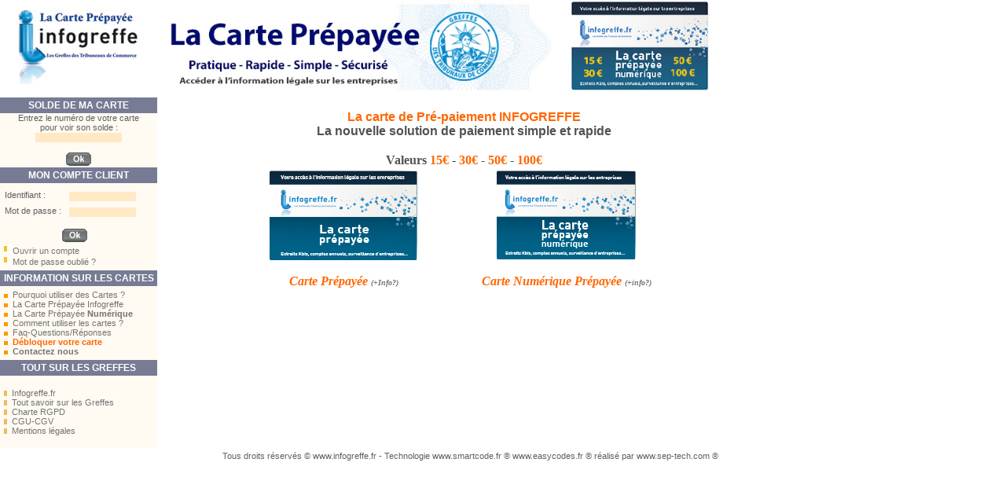

--- FILE ---
content_type: text/html; charset=UTF-8
request_url: http://www.carteinfogreffe.fr/
body_size: 2428
content:
<!DOCTYPE html PUBLIC "-//W3C//DTD XHTML 1.0 Strict//EN""http://www.w3.org/TR/xhtml1/DTD/xhtml1-strict.dtd">
<html xmlns="http://www.w3.org/1999/xhtml">
<head>
<title>Carte infogreffe pr&eacute;pay&eacute;e du Greffe du tribunal de commerce, information, solde et gestion</title>
<link href="css/style.css" rel="stylesheet" type="text/css" />
<link href="css/general_1.css" rel="stylesheet" type="text/css" />
<link rel="stylesheet" type="text/css" href="css/form_recherche.css" />
<link rel="stylesheet" type="text/css" href="css/form_recherche_transfert.css" />

<script language="JavaScript">
function ChangeUrl(formulaire)
	{
		location.href = formulaire.ListeUrl.options[formulaire.ListeUrl.selectedIndex].value;
	}
</script>



</head>
<body leftmargin="0" topmargin="0" marginwidth="0" marginheight="0">
<table width="100%" border="0" cellspacing="0" cellpadding="0">
  <tr valign="top">
    <td width="980">
      <table width="980" border="0" cellspacing="0" cellpadding="0">
      <tr>
        <td width=200 align="center"><a href='index.php'><img src="img/tit_infogreffe.jpg" border=0 /></a></td>
        <td align=center><img src="img/ban_001.jpg" border=0 width=780 heigth=91 /></td>
      </tr>
    </table>      
      <table width="100%" border="0" cellspacing="0" cellpadding="0">
        <tr>
          <td valign=top width=200 bgcolor='#FFFAF2'>
          

          
          <div style="width : 200px; height : 20px; background-color : #777B94;">
		  	<table><tr><td valign="middle" align="center" width="200px" style="color:#FFFFFF;font-family:Arial;font-weight:bold;font-size:12px;">SOLDE DE MA CARTE</td></tr></table>	
		  </div>
                
  <form name='form2' action='' method='post'> 
    <div class="txt2" align="center">
    Entrez le num&eacute;ro de votre carte<br />pour voir son solde : <br />
    <input type="text" name="number" size="20" class="intext_index" onFocus="this.style.border = '#747474 1px solid;'" onBlur="this.style.border = '#FFFAF2 1px solid;'"/> <br /><br/>
    
      <a href="javascript:document.forms['form2'].submit()"><img border=0 src="img/b_valider.gif"></a>
</form></div>


<div style="width : 200px; height : 20px; background-color : #777B94;">
		  	<table><tr><td valign="middle" align="center" width="200px" style="color:#FFFFFF;font-family:Arial;font-weight:bold;font-size:12px;">MON COMPTE CLIENT</td></tr></table>	
			
		  </div>
          
<table width="100%" border="0" cellspacing="0" cellpadding="5">
  <tr>
    <td>
                
          
      <form name="formlogin" action="" method="post"> 
				<table width="95%" border="0" cellspacing=0>
				

  <tr>
    <td class="txt2">Identifiant : </td>
    <td><input type="text" size="15" name="login" class="intext_index"  onFocus="this.style.border = '#747474 1px solid;'" onBlur="this.style.border = '#FFFAF2 1px solid;'"/></td>
  </tr>
  <tr>
    <td class="txt2">Mot de passe : </td>
    <td><input type="password" name="mdp" size="15"  class="intext_index" onFocus="this.style.border = '#747474 1px solid;'" onBlur="this.style.border = '#FFFAF2 1px solid;'"/></td>
  </tr>
  <tr>
    <td align=center class="txt2" colspan="2"><br />
      <a href="javascript:document.forms['formlogin'].submit()"><img border=0 src="img/b_valider.gif"/></a>
    </td>
  </tr>
  <input type="hidden" name="action" id="action" value="enter" />
</form>   
</table>

<div class='txt2' align=center'>
<img src='img/puce_menu_gauche.jpg'/><a href='index.php?id=1'>Ouvrir un compte</a><br />
<img src='img/puce_menu_gauche.jpg'/><a href='index.php?id=70'>Mot de passe oubli&eacute; ?</a><br /></div>
</td>
    </tr>
</table>

<div style="width : 200px; height : 20px; background-color : #777B94;">
		  	<table><tr><td valign="middle" align="center" width="200px"  style="color:#FFFFFF;font-family:Arial;font-weight:bold;font-size:12px;">INFORMATION SUR LES CARTES</td></tr></table>	
			
		  </div>
<table width="100%" border="0" cellspacing="0" cellpadding="5">
	<tr>
    <td>        
  		<div class='txt2' align=center'>      

					
					<img src='img/puce_orange.png'/>&nbsp;&nbsp;<a href='index.php?id=33'>Pourquoi utiliser des Cartes ?</a>
					<br />
					<img src='img/puce_orange.png'/>&nbsp;&nbsp;<a href='index.php?id=35'>La
					Carte Pr&eacute;pay&eacute;e Infogreffe</a><br />
					<img src='img/puce_orange.png'/>&nbsp;&nbsp;<a href='index.php?id=36'>La
					Carte Pr&eacute;pay&eacute;e<strong> Num&eacute;rique</strong></a>
					<br />
					<img src='img/puce_orange.png'/>&nbsp;&nbsp;<a href='index.php?id=32'>Comment utiliser les cartes ?</a>
					<br />
					<img src='img/puce_orange.png'/>&nbsp;&nbsp;<a href="index.php?id=3331">Faq-Questions/Réponses</a>
					<br />
					<img src='img/puce_orange.png'/><strong>&nbsp;&nbsp;<a href="index.php?id=311"><font color="#FF6600">D&eacute;bloquer votre carte</font></a></strong>
					<br />
					<img src='img/puce_orange.png'/><strong>&nbsp;&nbsp;<a href="index.php?id=31">Contactez nous</a></strong>
					<br />

	  </div>
	  </td>
  </tr>
</table>            
            
<div style="width : 200px; height : 20px; background-color : #777B94;">
		  	<table><tr><td valign="middle" align="center" width="200px" style="color:#FFFFFF;font-family:Arial;font-weight:bold;font-size:12px;">TOUT SUR LES GREFFES</td></tr></table>	
			
		  </div>
<table width="100%" border="0" cellspacing="0" cellpadding="5">
		<tr>
     	<td>		  <div class='txt2' align=center'>     
  				   
					<p><img src='img/puce_ocre.png'/>&nbsp;&nbsp;<a href='http://www.infogreffe.fr' target='_blank'>Infogreffe.fr</a>
					    <br />
					    <img src='img/puce_ocre.png'/>&nbsp;&nbsp;<a href='http://www.greffes.com/index.php' target='_blank'>Tout savoir sur les Greffes</a>
					    <br />					
					    <img src='img/puce_ocre.png'/>&nbsp;&nbsp;<a href='http://www.carteinfogreffe.fr/index.php?id=91' >Charte RGPD</a>
					    <br />
					    <img src='img/puce_ocre.png'/>&nbsp;&nbsp;<a href='http://www.carteinfogreffe.fr/index.php?id=90' >CGU-CGV</a>
					    <br />
					    <img src='img/puce_ocre.png'/>&nbsp;&nbsp;<a href='http://www.carteinfogreffe.fr/index.php?id=911' >Mentions légales</a>
					    <br /></p>
					</div>
		  </td>
    </tr>
</table>
         
         
         </td> 
         
         
         
          <td width="780" rowspan="2" valign=top align=center'>
                    
          <div align=center>

  <p><font face="Arial, sans-serif">  <font color="#cc0000" size="2">                <font color="#333333"><strong><font color="#FF6600" size="3">La

                carte de Pr&eacute;-paiement INFOGREFFE</font><font size="3"><br>

                <font color="#525252">La nouvelle solution de paiement simple

                et rapide</font></font></strong></font></font></font></p>

  <table width="73%" border="0">

    <tr>

      <td colspan="2"><div align="center"><font color="#333333"><strong><font color="#525252">Valeurs</font> <font color="#FF6600">15&euro;</font> - <font color="#FF6600">30&euro;</font><font color="#525252"> - </font><font color="#FF6600">50&euro;</font> </strong></font><font color="#333333"><strong><font color="#525252">- </font><font color="#FF6600">10</font><font color="#FF6600">0&euro;</font></strong></font></div>

          <div align="center"></div>

          <div align="center"></div>

      </td>

    </tr>

    <tr>

      <td width="46%"><div align="center"><a href="index.php?id=35"><img src="img/CARTEclassiquews190.jpg" width="190" height="114" border="0"></a></div>

      </td>

      <td width="54%"><div align="center"><a href="index.php?id=36"><img src="img/CARTENUMERIQUEws190.jpg" width="190" height="114" border="0"></a></div>

      </td>

    </tr>

    <tr>

      <td height="39"><div align="center"><font color="#000033"></font></div>

          <div align="center"><font color="#FF6600" size="3"><em><strong>Carte

                  Pr&eacute;pay&eacute;e </strong><font size="1"><strong><a href="index.php?id=35">(+Info?)</a></strong></font></em></font></div>

      </td>

      <td><div align="center"><font color="#000033"><em><strong><font color="#FF6600" size="3">Carte

                  Num&eacute;rique <font color="#FF6600" size="3"><em><strong>Pr&eacute;pay&eacute;e </strong></em></font><font size="1"><a href="index.php?id=36">(+info?)</a></font></font></strong></em></font></div>

      </td>

    </tr>

  </table>







<font size="2" face="Arial, sans-serif"><br>

    <br>

    <br>

    <br>

    <br>

  </font></div>

          
          </td>
        </tr>
        


      </table>      
      
      <table width="100%" border="0" cellpadding="0" cellspacing="0">
        <tr>
          <td width="216" valign="top" align=center>&nbsp;          </td>
          
          
          
          <td align="center" valign="bottom">
            
            
            <table width="100%" height="24"  border="0" cellpadding="0" cellspacing="0">
            <tr>
              <td align="center" valign="top">
              <span class="txt2" >Tous droits r&eacute;serv&eacute;s &copy; www.infogreffe.fr - Technologie www.smartcode.fr &reg; www.easycodes.fr &reg; r&eacute;alis&eacute; par www.sep-tech.com &reg; </a></span></td>
            </tr>
          </table></td>
        </tr>
    </table></td>
    
    <td width=10>&nbsp;</td>
    
    <td width="224" align="left" valign="top">
    <td>&nbsp;</td> 
  </tr>
</table>
 <br /> <br />


--- FILE ---
content_type: text/css
request_url: http://www.carteinfogreffe.fr/css/style.css
body_size: 330
content:
.tit {
	font-family: Arial;
	font-size: 9px;
	color: #BFD8E9;
	background: #747474;
  line-height: 13pt;
}
.titr {
	font-family: Verdana, Arial, Helvetica, sans-serif;
	font-size: 11px;
	color: #E90216;
  line-height: 11pt;
}
.gtit {
	font-family: Verdana, Arial, Helvetica, sans-serif;
	font-size: 10px;
	font-weight: bold;
	color: #FFFFFF;
}
.txt {
	font-family: Arial;
	font-size: 10px;
	color: #000000;
}

.txt2 { font-family: Arial; font-size: 11px; color: #606060; }

.text {
	font-family: Arial;
	font-size: 10px;
	color: #000000;
}

INPUT {
	font-family: Verdana, Arial, Helvetica, sans-serif;
	font-size: 9px;
	color: #000000;
	cursor : pointer;
}

a:active {color: #747474; text-decoration: none; }
a:link {color: #747474; text-decoration: none;}
a:visited {color: #747474; text-decoration: none;}
a:hover {color: #747474; text-decoration: underline;}

.BTNN{
cursor:hand;
}

-->


--- FILE ---
content_type: text/css
request_url: http://www.carteinfogreffe.fr/css/general_1.css
body_size: 701
content:
#liste_transaction
{
	font-size : 10px;
	font-family : tahoma;
	color : black;
	border-width : 1px;
	border-style : groove;
}

#liste_carte
{
	font-size : 10px;
	font-family : tahoma;
	color : black;
	border-width : 1px;
	border-style : groove;
}

#bloc_liens_cartes a:link, #bloc_liens_cartes a:active, #bloc_liens_cartes a:visited
{
	font-size : 11px;
	font-family : tahoma;
	color : black;
	text-decoration : none;
}

#bloc_liens_cartes a:hover
{
	font-size : 11px;
	font-family : tahoma;
	color : black;
	text-decoration : underline;
}

#gestionstock
{
	color : black;
	font-size : 11px;
}

#gestionstock h1
{
		font-size : 15px;
}

#recherchestock
{
	color : black;
	font-size : 11px;
}

#recherchestock h1
{
		font-size : 15px;
}

#selectiongestionstock
{
	color : black;
	font-size : 11px;
}

#selectiongestionstock h1
{
	font-size : 15px;
}

#liste_cartes
{
	font-size : 11px;
	font-family : tahoma;
}

#selectionstock
{
	font-size : 10px;
	font-family : tahoma;
	color : black;
	border-width : 1px;
	border-style : groove;
}

#titre_liste
{
	font-weight : bold;
	text-align : center;
	background-color : #CCCCCC;
	font-size : 11px;
	font-family : tahoma;
}

#liens
{
	width : 100%;
	height : 30px;
	border : black 0px solid;
}

#liens ul
{
	display : inline;
	margin : 0px 0px 0px 0px;
}

#liens li
{
	display : inline;
}

#liens a:link, #liens a:active, #liens a:visited
{
	color : black;
	text-decoration : none;
}

#liens li:hover, #liens a:hover
{
	background-color : black;
	color : white;
	text-decoration : none;
	font-weight : bold;
}

#infos_cartes
{
	font-size : 11px;
	text-align : center;
}

#liste_ct
{
	font-size : 10px;
	font-family : tahoma;
	color : black;
}

#ligne_ct
{
	height : 15px;
	border : white 1px solid;
}

#ligne_ct:hover
{
	height : 15px;
	background-image : url(img/deg2.gif);
	badkground-repeat : repeat-x;
	border : #7D7D7D 1px solid;
}

#liste_demande
{
	font-size : 11px;
	font-family : tahoma;
}

.zone_texte
{
	font-size : 11px;
	font-family : tahoma;
	width : 200px;
	height : 100px;
	border : white 0px solid;
}

#facturation_distrib
{
	font-size : 11px;
	font-family : tahoma;
}

#facturation_distrib_titre
{
	text-align : center;
	background-color : #CCCCCC;
	font-size : 11px;
	font-family : tahoma;
}

#liste_pdv
{
	font-size : 10px;
	font-family : tahoma;
}

.titre_page
{
	text-align : left;
	width : 100%;
	font-size : 15px;
	font-family : arial;
	border-bottom : #939393 1px dashed;
	color : #767676;
	font-weight : bold;
	text-transform : uppercase;
	margin : 0px 0px 0px 10px;
}

.marge_gauche_5
{
	margin : 0px 0px 0px 5px;
}

.marge_gauche_10
{
	margin : 0px 0px 0px 5px;
}

.intext_index
{
	border : #FFFAF2 1px solid;
	background-color : #FFE9C4;
}

#infos_solde_index
{
	width : 90%;
	border : #747474 1px solid;
	background-color : #FFF0D7;
	margin : 0px 0px 5px 10px;
}

--- FILE ---
content_type: text/css
request_url: http://www.carteinfogreffe.fr/css/form_recherche.css
body_size: 683
content:
#boiterecherche2
{
	width : 370px;
	height : 360px;
	background-color : #D9EEF1;
	padding : 20px 0px 0px 0px;
	margin : 10px 0px 0px 10px;
}

#boiterecherche2 fieldset
{
	border : #939393 1px solid;
	background-color : white;
	width : 310px;
	height : 310px;
	margin : 0px 0px 0px 20px;
	padding : 10px 10px 0px 5px;
}

#rec2_contenu
{
	margin : 0px 0px 0px 10px;
}

#rec2_contenu h1
{
	font-size : 10px;
	font-family : book antiqua;
	color : #535353;
	margin : 5px 0px 0px 0px;
	display : inline;
}

#rec2_contenu h2
{
	font-size: 10px;
	font-style: italic;
	color:#777B94;
	margin : 5px 0px 0px 0px;
	font-weight : normal;
}

#rec2_contenu h3
{
	font-size : 10px;
	font-family : book antiqua;
	color : #535353;
	margin : 0px 0px 0px 0px;
}
#rec3_gauche
{
	float : left;
}

#rec3_droite
{
	float : right;
	margin : 10px 25px 0px 0px;
}

#legende1
{
	background-color : #777B94; 
	text-transform : uppercase; 
	color : white; 
	font-size : 13px;
	font-weight : normal;
	padding : 0px 10px 0px 10px;
}

#legende1:before
{
	content : url(../img/puce_orange.png)"  ";
}

.selectdate
{
	font-size : 9px;
}


/* BOITE DE RECHERCHE DANS "compte.php" */
#boiterecherche3
{
	width : 370px;
	height : 230px;
	background-color : #D9EEF1;
	padding : 20px 0px 0px 0px;
	margin : 10px 0px 0px 10px;
}

#boiterecherche3 fieldset
{
	border : #939393 1px solid;
	background-color : white;
	width : 310px;
	height : 180px;
	margin : 0px 0px 0px 20px;
	padding : 10px 10px 0px 5px;
}

#boiterecherche4
{
	width : 370px;
	height : 230px;
	background-color : #D9EEF1;
	padding : 20px 0px 0px 0px;
	margin : 10px 0px 0px 10px;
	float : left;
}


#report_recherche
{
	width : 100%;
	height : auto;
	border : black 0px solid;
}

#boiterecherche4 fieldset
{
	border : #939393 1px solid;
	background-color : white;
	width : 310px;
	height : 180px;
	margin : 0px 0px 0px 20px;
	padding : 10px 10px 0px 5px;
}

#boiterecherche5
{
	width : 370px;
	height : 230px;
	background-color : #D9EEF1;
	padding : 20px 0px 0px 0px;
	margin : 10px 0px 0px 0px;
	float : right;
}

#boiterecherche5 fieldset
{
	border : #939393 1px solid;
	background-color : white;
	width : 310px;
	height : 180px;
	margin : 0px 0px 0px 20px;
	padding : 10px 10px 0px 5px;
}

#boiterecherche6
{
	width : 430px;
	height : 340px;
	background-color : #D9EEF1;
	padding : 20px 0px 0px 0px;
	margin : 0px 0px 0px 10px;
}

#boiterecherche6 fieldset
{
	border : #939393 1px solid;
	background-color : white;
	width : 370px;
	height : 290px;
	margin : 0px 0px 0px 20px;
	padding : 10px 10px 0px 5px;
}

.rechercher_compte
{
	background-image : url(../img/recherche.png);
}

.rechercher_cpt
{
	margin : 10px 0px 0px 0px;
	padding : 0px 0px 0px 0px;
}


/* boite recherche 7 présente sur liste de transactions publique */
#boiterecherche7
{
	width : 460px;
	height : 160px;
	background-color : #D9EEF1;
	padding : 20px 0px 0px 0px;
	margin : 10px 0px 0px 10px;
}

#boiterecherche7 fieldset
{
	border : #939393 1px solid;
	background-color : white;
	width : 400px;
	height : 110px;
	margin : 0px 0px 0px 20px;
	padding : 10px 10px 0px 5px;
}

--- FILE ---
content_type: text/css
request_url: http://www.carteinfogreffe.fr/css/form_recherche_transfert.css
body_size: 429
content:
#barre_bleutee
{
	background-color : #767E96;
	width : 600px;
	height : 10px;
	margin : 0px 0px 0px 10px;
}

#corps
{
	background-color : #F1F1F1;
	width : 600px;
	height : 100px;
	border-bottom : #C4C4C4 1px dashed;
	margin : 0px 0px 0px 10px;
}

#accroche
{
	margin : 15px 0px 0px 0px;
	float : left;
}

#corps h1
{
	background-color : #767E96;
	color : white;
	text-transform : uppercase;
	font-weight : bold;
	font-family : arial;
	font-size : 13px;
	margin : 10px 0px 0px 0px;
	padding : 2px 5px 2px 5px;
	float : left;
}

#corps_2
{
	width : 100%;
	height : 50px;
	border : black 0px solid;
	float : left;
	margin : 10px 0px 0px 10px;
}

#corps_2_update
{
	width : 100%;
	height : 40px;
	border : black 0px solid;
	float : left;
	margin : 10px 0px 0px 10px;
}

#corps_2_comparaison
{
	width : 100%;
	height : 60px;
	border : black 0px solid;
	float : left;
	margin : 10px 0px 0px 10px;
}


#corps_2_gauche
{
	width : 20%;
	height : 100%;
	float : left;
}

#barre_bleutee_2
{
	height : 100%;
	width : 10px;
	background-color : #767E96;
	float : right;
}

#corps_texte
{
	width : 60%;
	height : 100%;
	color : #8F8F8F;
	font-family : arial;
	font-size : 9px;
	float : left;
	margin : 0px 0px 0px 5px;
}

#corps_3
{
	background-color : #F1F1F1;
	width : 600px;
	height : 30px;
	border-bottom : #C4C4C4 1px dashed;
	margin : 0px 0px 0px 10px;
	text-align : center;
}

#submit_infos_transfert
{
	margin : 7px 0px 0px 0px;
	background-color : #767E96;
	color : white;
	font-weight :bold;
	font-family : arial;
	font-size : 11px;
	border : black 0px solid;
}